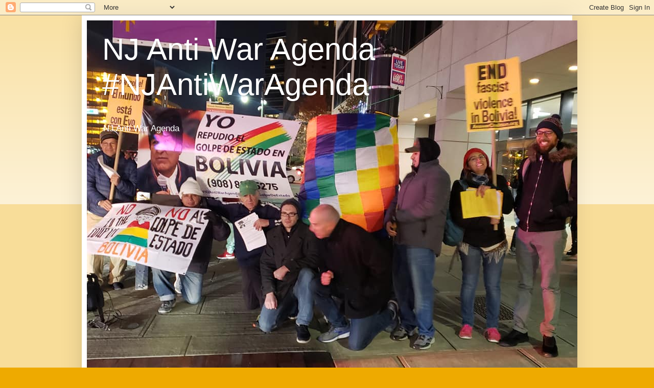

--- FILE ---
content_type: text/html; charset=UTF-8
request_url: https://njnouswarinme.blogspot.com/2019/02/protest-friday-5pm-outside-booker-event.html
body_size: 15624
content:
<!DOCTYPE html>
<html class='v2' dir='ltr' lang='en'>
<head>
<link href='https://www.blogger.com/static/v1/widgets/4128112664-css_bundle_v2.css' rel='stylesheet' type='text/css'/>
<meta content='width=1100' name='viewport'/>
<meta content='text/html; charset=UTF-8' http-equiv='Content-Type'/>
<meta content='blogger' name='generator'/>
<link href='https://njnouswarinme.blogspot.com/favicon.ico' rel='icon' type='image/x-icon'/>
<link href='http://njnouswarinme.blogspot.com/2019/02/protest-friday-5pm-outside-booker-event.html' rel='canonical'/>
<link rel="alternate" type="application/atom+xml" title="NJ Anti War Agenda #NJAntiWarAgenda - Atom" href="https://njnouswarinme.blogspot.com/feeds/posts/default" />
<link rel="alternate" type="application/rss+xml" title="NJ Anti War Agenda #NJAntiWarAgenda - RSS" href="https://njnouswarinme.blogspot.com/feeds/posts/default?alt=rss" />
<link rel="service.post" type="application/atom+xml" title="NJ Anti War Agenda #NJAntiWarAgenda - Atom" href="https://www.blogger.com/feeds/8197777415700190002/posts/default" />

<link rel="alternate" type="application/atom+xml" title="NJ Anti War Agenda #NJAntiWarAgenda - Atom" href="https://njnouswarinme.blogspot.com/feeds/896339322175885485/comments/default" />
<!--Can't find substitution for tag [blog.ieCssRetrofitLinks]-->
<link href='https://blogger.googleusercontent.com/img/b/R29vZ2xl/AVvXsEhKFG5QmeuW-x85kvP9UlJ30WTutq0K6tKc-vxKCG5UDqbZncqn9jjowTfpWEECACTS8H5Gr8U36inuWqr3_1JbdLXU9hkdgNj5MhataEZONhx4Lql1amCQ-qGWsTtesZGdWBgnUt_ABvQ/s320/51904395_10217725522918133_8183002710040117248_o.jpg' rel='image_src'/>
<meta content='http://njnouswarinme.blogspot.com/2019/02/protest-friday-5pm-outside-booker-event.html' property='og:url'/>
<meta content='Protest Friday 5pm Outside Booker Event Against VZ Coup Attempt' property='og:title'/>
<meta content='     Event Link Group Link    Cory Booker Handed Over Newark’s Public Schools to Wall Street…Now He Wants to Do the Same with Venezuela’s Oi...' property='og:description'/>
<meta content='https://blogger.googleusercontent.com/img/b/R29vZ2xl/AVvXsEhKFG5QmeuW-x85kvP9UlJ30WTutq0K6tKc-vxKCG5UDqbZncqn9jjowTfpWEECACTS8H5Gr8U36inuWqr3_1JbdLXU9hkdgNj5MhataEZONhx4Lql1amCQ-qGWsTtesZGdWBgnUt_ABvQ/w1200-h630-p-k-no-nu/51904395_10217725522918133_8183002710040117248_o.jpg' property='og:image'/>
<title>NJ Anti War Agenda #NJAntiWarAgenda: Protest Friday 5pm Outside Booker Event Against VZ Coup Attempt</title>
<style id='page-skin-1' type='text/css'><!--
/*
-----------------------------------------------
Blogger Template Style
Name:     Simple
Designer: Blogger
URL:      www.blogger.com
----------------------------------------------- */
/* Content
----------------------------------------------- */
body {
font: normal normal 12px Arial, Tahoma, Helvetica, FreeSans, sans-serif;
color: #222222;
background: #eeaa00 none repeat scroll top left;
padding: 0 40px 40px 40px;
}
html body .region-inner {
min-width: 0;
max-width: 100%;
width: auto;
}
h2 {
font-size: 22px;
}
a:link {
text-decoration:none;
color: #cc6611;
}
a:visited {
text-decoration:none;
color: #888888;
}
a:hover {
text-decoration:underline;
color: #ff9900;
}
.body-fauxcolumn-outer .fauxcolumn-inner {
background: transparent url(https://resources.blogblog.com/blogblog/data/1kt/simple/body_gradient_tile_light.png) repeat scroll top left;
_background-image: none;
}
.body-fauxcolumn-outer .cap-top {
position: absolute;
z-index: 1;
height: 400px;
width: 100%;
}
.body-fauxcolumn-outer .cap-top .cap-left {
width: 100%;
background: transparent url(https://resources.blogblog.com/blogblog/data/1kt/simple/gradients_light.png) repeat-x scroll top left;
_background-image: none;
}
.content-outer {
-moz-box-shadow: 0 0 40px rgba(0, 0, 0, .15);
-webkit-box-shadow: 0 0 5px rgba(0, 0, 0, .15);
-goog-ms-box-shadow: 0 0 10px #333333;
box-shadow: 0 0 40px rgba(0, 0, 0, .15);
margin-bottom: 1px;
}
.content-inner {
padding: 10px 10px;
}
.content-inner {
background-color: #ffffff;
}
/* Header
----------------------------------------------- */
.header-outer {
background: #cc6611 url(https://resources.blogblog.com/blogblog/data/1kt/simple/gradients_light.png) repeat-x scroll 0 -400px;
_background-image: none;
}
.Header h1 {
font: normal normal 60px Arial, Tahoma, Helvetica, FreeSans, sans-serif;
color: #ffffff;
text-shadow: 1px 2px 3px rgba(0, 0, 0, .2);
}
.Header h1 a {
color: #ffffff;
}
.Header .description {
font-size: 140%;
color: #ffffff;
}
.header-inner .Header .titlewrapper {
padding: 22px 30px;
}
.header-inner .Header .descriptionwrapper {
padding: 0 30px;
}
/* Tabs
----------------------------------------------- */
.tabs-inner .section:first-child {
border-top: 0 solid #eeeeee;
}
.tabs-inner .section:first-child ul {
margin-top: -0;
border-top: 0 solid #eeeeee;
border-left: 0 solid #eeeeee;
border-right: 0 solid #eeeeee;
}
.tabs-inner .widget ul {
background: #f5f5f5 url(https://resources.blogblog.com/blogblog/data/1kt/simple/gradients_light.png) repeat-x scroll 0 -800px;
_background-image: none;
border-bottom: 1px solid #eeeeee;
margin-top: 0;
margin-left: -30px;
margin-right: -30px;
}
.tabs-inner .widget li a {
display: inline-block;
padding: .6em 1em;
font: normal normal 14px Arial, Tahoma, Helvetica, FreeSans, sans-serif;
color: #999999;
border-left: 1px solid #ffffff;
border-right: 1px solid #eeeeee;
}
.tabs-inner .widget li:first-child a {
border-left: none;
}
.tabs-inner .widget li.selected a, .tabs-inner .widget li a:hover {
color: #000000;
background-color: #eeeeee;
text-decoration: none;
}
/* Columns
----------------------------------------------- */
.main-outer {
border-top: 0 solid #eeeeee;
}
.fauxcolumn-left-outer .fauxcolumn-inner {
border-right: 1px solid #eeeeee;
}
.fauxcolumn-right-outer .fauxcolumn-inner {
border-left: 1px solid #eeeeee;
}
/* Headings
----------------------------------------------- */
div.widget > h2,
div.widget h2.title {
margin: 0 0 1em 0;
font: normal bold 11px Arial, Tahoma, Helvetica, FreeSans, sans-serif;
color: #000000;
}
/* Widgets
----------------------------------------------- */
.widget .zippy {
color: #999999;
text-shadow: 2px 2px 1px rgba(0, 0, 0, .1);
}
.widget .popular-posts ul {
list-style: none;
}
/* Posts
----------------------------------------------- */
h2.date-header {
font: normal bold 11px Arial, Tahoma, Helvetica, FreeSans, sans-serif;
}
.date-header span {
background-color: transparent;
color: #222222;
padding: inherit;
letter-spacing: inherit;
margin: inherit;
}
.main-inner {
padding-top: 30px;
padding-bottom: 30px;
}
.main-inner .column-center-inner {
padding: 0 15px;
}
.main-inner .column-center-inner .section {
margin: 0 15px;
}
.post {
margin: 0 0 25px 0;
}
h3.post-title, .comments h4 {
font: normal normal 22px Arial, Tahoma, Helvetica, FreeSans, sans-serif;
margin: .75em 0 0;
}
.post-body {
font-size: 110%;
line-height: 1.4;
position: relative;
}
.post-body img, .post-body .tr-caption-container, .Profile img, .Image img,
.BlogList .item-thumbnail img {
padding: 2px;
background: #ffffff;
border: 1px solid #eeeeee;
-moz-box-shadow: 1px 1px 5px rgba(0, 0, 0, .1);
-webkit-box-shadow: 1px 1px 5px rgba(0, 0, 0, .1);
box-shadow: 1px 1px 5px rgba(0, 0, 0, .1);
}
.post-body img, .post-body .tr-caption-container {
padding: 5px;
}
.post-body .tr-caption-container {
color: #222222;
}
.post-body .tr-caption-container img {
padding: 0;
background: transparent;
border: none;
-moz-box-shadow: 0 0 0 rgba(0, 0, 0, .1);
-webkit-box-shadow: 0 0 0 rgba(0, 0, 0, .1);
box-shadow: 0 0 0 rgba(0, 0, 0, .1);
}
.post-header {
margin: 0 0 1.5em;
line-height: 1.6;
font-size: 90%;
}
.post-footer {
margin: 20px -2px 0;
padding: 5px 10px;
color: #666666;
background-color: #f9f9f9;
border-bottom: 1px solid #eeeeee;
line-height: 1.6;
font-size: 90%;
}
#comments .comment-author {
padding-top: 1.5em;
border-top: 1px solid #eeeeee;
background-position: 0 1.5em;
}
#comments .comment-author:first-child {
padding-top: 0;
border-top: none;
}
.avatar-image-container {
margin: .2em 0 0;
}
#comments .avatar-image-container img {
border: 1px solid #eeeeee;
}
/* Comments
----------------------------------------------- */
.comments .comments-content .icon.blog-author {
background-repeat: no-repeat;
background-image: url([data-uri]);
}
.comments .comments-content .loadmore a {
border-top: 1px solid #999999;
border-bottom: 1px solid #999999;
}
.comments .comment-thread.inline-thread {
background-color: #f9f9f9;
}
.comments .continue {
border-top: 2px solid #999999;
}
/* Accents
---------------------------------------------- */
.section-columns td.columns-cell {
border-left: 1px solid #eeeeee;
}
.blog-pager {
background: transparent none no-repeat scroll top center;
}
.blog-pager-older-link, .home-link,
.blog-pager-newer-link {
background-color: #ffffff;
padding: 5px;
}
.footer-outer {
border-top: 0 dashed #bbbbbb;
}
/* Mobile
----------------------------------------------- */
body.mobile  {
background-size: auto;
}
.mobile .body-fauxcolumn-outer {
background: transparent none repeat scroll top left;
}
.mobile .body-fauxcolumn-outer .cap-top {
background-size: 100% auto;
}
.mobile .content-outer {
-webkit-box-shadow: 0 0 3px rgba(0, 0, 0, .15);
box-shadow: 0 0 3px rgba(0, 0, 0, .15);
}
.mobile .tabs-inner .widget ul {
margin-left: 0;
margin-right: 0;
}
.mobile .post {
margin: 0;
}
.mobile .main-inner .column-center-inner .section {
margin: 0;
}
.mobile .date-header span {
padding: 0.1em 10px;
margin: 0 -10px;
}
.mobile h3.post-title {
margin: 0;
}
.mobile .blog-pager {
background: transparent none no-repeat scroll top center;
}
.mobile .footer-outer {
border-top: none;
}
.mobile .main-inner, .mobile .footer-inner {
background-color: #ffffff;
}
.mobile-index-contents {
color: #222222;
}
.mobile-link-button {
background-color: #cc6611;
}
.mobile-link-button a:link, .mobile-link-button a:visited {
color: #ffffff;
}
.mobile .tabs-inner .section:first-child {
border-top: none;
}
.mobile .tabs-inner .PageList .widget-content {
background-color: #eeeeee;
color: #000000;
border-top: 1px solid #eeeeee;
border-bottom: 1px solid #eeeeee;
}
.mobile .tabs-inner .PageList .widget-content .pagelist-arrow {
border-left: 1px solid #eeeeee;
}

--></style>
<style id='template-skin-1' type='text/css'><!--
body {
min-width: 960px;
}
.content-outer, .content-fauxcolumn-outer, .region-inner {
min-width: 960px;
max-width: 960px;
_width: 960px;
}
.main-inner .columns {
padding-left: 0px;
padding-right: 310px;
}
.main-inner .fauxcolumn-center-outer {
left: 0px;
right: 310px;
/* IE6 does not respect left and right together */
_width: expression(this.parentNode.offsetWidth -
parseInt("0px") -
parseInt("310px") + 'px');
}
.main-inner .fauxcolumn-left-outer {
width: 0px;
}
.main-inner .fauxcolumn-right-outer {
width: 310px;
}
.main-inner .column-left-outer {
width: 0px;
right: 100%;
margin-left: -0px;
}
.main-inner .column-right-outer {
width: 310px;
margin-right: -310px;
}
#layout {
min-width: 0;
}
#layout .content-outer {
min-width: 0;
width: 800px;
}
#layout .region-inner {
min-width: 0;
width: auto;
}
body#layout div.add_widget {
padding: 8px;
}
body#layout div.add_widget a {
margin-left: 32px;
}
--></style>
<link href='https://www.blogger.com/dyn-css/authorization.css?targetBlogID=8197777415700190002&amp;zx=a2bb9add-2eeb-4af7-86f8-a1e8718ffa2b' media='none' onload='if(media!=&#39;all&#39;)media=&#39;all&#39;' rel='stylesheet'/><noscript><link href='https://www.blogger.com/dyn-css/authorization.css?targetBlogID=8197777415700190002&amp;zx=a2bb9add-2eeb-4af7-86f8-a1e8718ffa2b' rel='stylesheet'/></noscript>
<meta name='google-adsense-platform-account' content='ca-host-pub-1556223355139109'/>
<meta name='google-adsense-platform-domain' content='blogspot.com'/>

</head>
<body class='loading variant-bold'>
<div class='navbar section' id='navbar' name='Navbar'><div class='widget Navbar' data-version='1' id='Navbar1'><script type="text/javascript">
    function setAttributeOnload(object, attribute, val) {
      if(window.addEventListener) {
        window.addEventListener('load',
          function(){ object[attribute] = val; }, false);
      } else {
        window.attachEvent('onload', function(){ object[attribute] = val; });
      }
    }
  </script>
<div id="navbar-iframe-container"></div>
<script type="text/javascript" src="https://apis.google.com/js/platform.js"></script>
<script type="text/javascript">
      gapi.load("gapi.iframes:gapi.iframes.style.bubble", function() {
        if (gapi.iframes && gapi.iframes.getContext) {
          gapi.iframes.getContext().openChild({
              url: 'https://www.blogger.com/navbar/8197777415700190002?po\x3d896339322175885485\x26origin\x3dhttps://njnouswarinme.blogspot.com',
              where: document.getElementById("navbar-iframe-container"),
              id: "navbar-iframe"
          });
        }
      });
    </script><script type="text/javascript">
(function() {
var script = document.createElement('script');
script.type = 'text/javascript';
script.src = '//pagead2.googlesyndication.com/pagead/js/google_top_exp.js';
var head = document.getElementsByTagName('head')[0];
if (head) {
head.appendChild(script);
}})();
</script>
</div></div>
<div class='body-fauxcolumns'>
<div class='fauxcolumn-outer body-fauxcolumn-outer'>
<div class='cap-top'>
<div class='cap-left'></div>
<div class='cap-right'></div>
</div>
<div class='fauxborder-left'>
<div class='fauxborder-right'></div>
<div class='fauxcolumn-inner'>
</div>
</div>
<div class='cap-bottom'>
<div class='cap-left'></div>
<div class='cap-right'></div>
</div>
</div>
</div>
<div class='content'>
<div class='content-fauxcolumns'>
<div class='fauxcolumn-outer content-fauxcolumn-outer'>
<div class='cap-top'>
<div class='cap-left'></div>
<div class='cap-right'></div>
</div>
<div class='fauxborder-left'>
<div class='fauxborder-right'></div>
<div class='fauxcolumn-inner'>
</div>
</div>
<div class='cap-bottom'>
<div class='cap-left'></div>
<div class='cap-right'></div>
</div>
</div>
</div>
<div class='content-outer'>
<div class='content-cap-top cap-top'>
<div class='cap-left'></div>
<div class='cap-right'></div>
</div>
<div class='fauxborder-left content-fauxborder-left'>
<div class='fauxborder-right content-fauxborder-right'></div>
<div class='content-inner'>
<header>
<div class='header-outer'>
<div class='header-cap-top cap-top'>
<div class='cap-left'></div>
<div class='cap-right'></div>
</div>
<div class='fauxborder-left header-fauxborder-left'>
<div class='fauxborder-right header-fauxborder-right'></div>
<div class='region-inner header-inner'>
<div class='header section' id='header' name='Header'><div class='widget Header' data-version='1' id='Header1'>
<div id='header-inner' style='background-image: url("https://blogger.googleusercontent.com/img/b/R29vZ2xl/AVvXsEht2qvFGFrvx7mWgsEM6z0Homoudm-w29cdYp_dp_Gp9X4U5edKN9_wVVvAf8GQh4m3hOLXQKNZmsjAMijxa5tuqGhsNmILHoShQrYyb_7HBC9yTZ6qZh0CcT4XgkL2uhrsi3tIG5LR8Jw/s1600/74301049_10218074511748907_1975759967763824640_n.jpg"); background-position: left; width: 960px; min-height: 720px; _height: 720px; background-repeat: no-repeat; '>
<div class='titlewrapper' style='background: transparent'>
<h1 class='title' style='background: transparent; border-width: 0px'>
<a href='https://njnouswarinme.blogspot.com/'>
NJ Anti War Agenda #NJAntiWarAgenda
</a>
</h1>
</div>
<div class='descriptionwrapper'>
<p class='description'><span>NJ Anti War Agenda</span></p>
</div>
</div>
</div></div>
</div>
</div>
<div class='header-cap-bottom cap-bottom'>
<div class='cap-left'></div>
<div class='cap-right'></div>
</div>
</div>
</header>
<div class='tabs-outer'>
<div class='tabs-cap-top cap-top'>
<div class='cap-left'></div>
<div class='cap-right'></div>
</div>
<div class='fauxborder-left tabs-fauxborder-left'>
<div class='fauxborder-right tabs-fauxborder-right'></div>
<div class='region-inner tabs-inner'>
<div class='tabs no-items section' id='crosscol' name='Cross-Column'></div>
<div class='tabs no-items section' id='crosscol-overflow' name='Cross-Column 2'></div>
</div>
</div>
<div class='tabs-cap-bottom cap-bottom'>
<div class='cap-left'></div>
<div class='cap-right'></div>
</div>
</div>
<div class='main-outer'>
<div class='main-cap-top cap-top'>
<div class='cap-left'></div>
<div class='cap-right'></div>
</div>
<div class='fauxborder-left main-fauxborder-left'>
<div class='fauxborder-right main-fauxborder-right'></div>
<div class='region-inner main-inner'>
<div class='columns fauxcolumns'>
<div class='fauxcolumn-outer fauxcolumn-center-outer'>
<div class='cap-top'>
<div class='cap-left'></div>
<div class='cap-right'></div>
</div>
<div class='fauxborder-left'>
<div class='fauxborder-right'></div>
<div class='fauxcolumn-inner'>
</div>
</div>
<div class='cap-bottom'>
<div class='cap-left'></div>
<div class='cap-right'></div>
</div>
</div>
<div class='fauxcolumn-outer fauxcolumn-left-outer'>
<div class='cap-top'>
<div class='cap-left'></div>
<div class='cap-right'></div>
</div>
<div class='fauxborder-left'>
<div class='fauxborder-right'></div>
<div class='fauxcolumn-inner'>
</div>
</div>
<div class='cap-bottom'>
<div class='cap-left'></div>
<div class='cap-right'></div>
</div>
</div>
<div class='fauxcolumn-outer fauxcolumn-right-outer'>
<div class='cap-top'>
<div class='cap-left'></div>
<div class='cap-right'></div>
</div>
<div class='fauxborder-left'>
<div class='fauxborder-right'></div>
<div class='fauxcolumn-inner'>
</div>
</div>
<div class='cap-bottom'>
<div class='cap-left'></div>
<div class='cap-right'></div>
</div>
</div>
<!-- corrects IE6 width calculation -->
<div class='columns-inner'>
<div class='column-center-outer'>
<div class='column-center-inner'>
<div class='main section' id='main' name='Main'><div class='widget Blog' data-version='1' id='Blog1'>
<div class='blog-posts hfeed'>

          <div class="date-outer">
        
<h2 class='date-header'><span>Wednesday, February 13, 2019</span></h2>

          <div class="date-posts">
        
<div class='post-outer'>
<div class='post hentry uncustomized-post-template' itemprop='blogPost' itemscope='itemscope' itemtype='http://schema.org/BlogPosting'>
<meta content='https://blogger.googleusercontent.com/img/b/R29vZ2xl/AVvXsEhKFG5QmeuW-x85kvP9UlJ30WTutq0K6tKc-vxKCG5UDqbZncqn9jjowTfpWEECACTS8H5Gr8U36inuWqr3_1JbdLXU9hkdgNj5MhataEZONhx4Lql1amCQ-qGWsTtesZGdWBgnUt_ABvQ/s320/51904395_10217725522918133_8183002710040117248_o.jpg' itemprop='image_url'/>
<meta content='8197777415700190002' itemprop='blogId'/>
<meta content='896339322175885485' itemprop='postId'/>
<a name='896339322175885485'></a>
<h3 class='post-title entry-title' itemprop='name'>
Protest Friday 5pm Outside Booker Event Against VZ Coup Attempt
</h3>
<div class='post-header'>
<div class='post-header-line-1'></div>
</div>
<div class='post-body entry-content' id='post-body-896339322175885485' itemprop='description articleBody'>
<div class="separator" style="clear: both; text-align: center;">
<a href="https://blogger.googleusercontent.com/img/b/R29vZ2xl/AVvXsEhKFG5QmeuW-x85kvP9UlJ30WTutq0K6tKc-vxKCG5UDqbZncqn9jjowTfpWEECACTS8H5Gr8U36inuWqr3_1JbdLXU9hkdgNj5MhataEZONhx4Lql1amCQ-qGWsTtesZGdWBgnUt_ABvQ/s1600/51904395_10217725522918133_8183002710040117248_o.jpg" imageanchor="1" style="margin-left: 1em; margin-right: 1em;"><img border="0" data-original-height="405" data-original-width="1080" height="120" src="https://blogger.googleusercontent.com/img/b/R29vZ2xl/AVvXsEhKFG5QmeuW-x85kvP9UlJ30WTutq0K6tKc-vxKCG5UDqbZncqn9jjowTfpWEECACTS8H5Gr8U36inuWqr3_1JbdLXU9hkdgNj5MhataEZONhx4Lql1amCQ-qGWsTtesZGdWBgnUt_ABvQ/s320/51904395_10217725522918133_8183002710040117248_o.jpg" width="320" /></a></div>
<div class="MsoNormal" style="background-color: white; font-family: Geneva, Arial, Helvetica, sans-serif; font-size: 12px; line-height: normal;">
<span style="font-size: 18pt;"><br /></span></div>
<div class="MsoNormal" style="background-color: white; font-family: Geneva, Arial, Helvetica, sans-serif; font-size: 12px; line-height: normal;">
<span style="font-size: 18pt;"><a href="https://www.facebook.com/events/805331186468140/" target="_blank">Event Link</a><br /><br /><a href="https://www.facebook.com/groups/1144116525755994/" target="_blank">Group Link</a></span><br />
<br /></div>
<div class="MsoNormal" style="background-color: white; font-family: Geneva, Arial, Helvetica, sans-serif; font-size: 12px; line-height: normal;">
<span style="font-size: 18pt;">Cory Booker Handed Over Newark&#8217;s Public Schools to Wall Street&#8230;Now He Wants to Do the Same with Venezuela&#8217;s Oil</span><br />
<span style="font-size: 18pt;"><br /></span></div>
<div class="MsoNormal" style="background-color: white; font-family: Geneva, Arial, Helvetica, sans-serif; font-size: 12px; line-height: normal;">
<span style="font-size: 18pt;">Hands Off Venezuela!</span></div>
<div class="MsoNormal" style="background-color: white; font-family: Geneva, Arial, Helvetica, sans-serif; font-size: 12px; line-height: normal;">
<span style="font-size: 18pt;"><br /></span></div>
<div class="MsoNormal" style="background-color: white; font-family: Geneva, Arial, Helvetica, sans-serif; font-size: 12px; line-height: normal;">
<span style="font-size: 18pt;">End the Sanctions and All Forms of US Intervention!</span><br />
<span style="font-size: 18pt;"><br /></span></div>
<div class="MsoNormal" style="background-color: white; font-family: Geneva, Arial, Helvetica, sans-serif; font-size: 12px; line-height: normal;">
<span style="font-size: 18pt;">No to Coups, No to US, Brazilian or Colombian Military attacks on Venezuela!</span><span style="font-size: 12pt;"></span></div>
<div class="MsoNormal" style="background-color: white; font-family: Geneva, Arial, Helvetica, sans-serif; font-size: 12px; line-height: normal;">
<br /></div>
<div class="MsoNormal" style="background-color: white; font-family: Geneva, Arial, Helvetica, sans-serif; font-size: 12px; line-height: normal;">
<span style="font-size: 12pt;">February 13, 2019</span></div>
<div class="MsoNormal" style="background-color: white; font-family: Geneva, Arial, Helvetica, sans-serif; font-size: 12px; line-height: normal;">
<span style="font-size: 12pt;"><b>For Immediate Release</b></span></div>
<div class="MsoNormal" style="background-color: white; font-family: Geneva, Arial, Helvetica, sans-serif; font-size: 12px; line-height: normal;">
<span style="font-size: 12pt;">Hands Off Venezuela/New Jersey</span></div>
<div class="MsoNormal" style="background-color: white; font-family: Geneva, Arial, Helvetica, sans-serif; font-size: 12px; line-height: normal;">
<span style="font-size: 12pt;">Jay Arena (English and Spanish)&nbsp;<span class="MsoHyperlink"><a href="mailto:jarenanynola@gmail.com" style="color: blue;">jarenanynola@gmail.com</a></span>&nbsp;504-520-9521</span></div>
<div class="MsoNormal" style="background-color: white; font-family: Geneva, Arial, Helvetica, sans-serif; font-size: 12px; line-height: normal;">
<br /></div>
<div class="MsoNormal" style="background-color: white; font-family: Geneva, Arial, Helvetica, sans-serif; font-size: 12px; line-height: normal; margin-left: 1in; text-indent: 0.5in;">
<b><u><span style="font-size: 18pt;">Demonstration</span></u></b><b><span style="font-size: 18pt;">:</span></b><span style="font-size: 18pt;"></span></div>
<div class="MsoNormal" style="background-color: white; font-family: Geneva, Arial, Helvetica, sans-serif; font-size: 12px; line-height: normal; margin-left: 1in; text-indent: 0.5in;">
<b><span style="font-size: 18pt;">Friday, February 15</span></b></div>
<div class="MsoNormal" style="background-color: white; font-family: Geneva, Arial, Helvetica, sans-serif; font-size: 12px; line-height: normal; margin-left: 1in; text-indent: 0.5in;">
<b><span style="font-size: 18pt;">5 -6:30 PM</span></b></div>
<div class="MsoNormal" style="background-color: white; font-family: Geneva, Arial, Helvetica, sans-serif; font-size: 12px; line-height: normal; margin-left: 1in; text-indent: 0.5in;">
<b><span style="font-size: 18pt;">35 Edison Pl., PJ Ryan&#8217;s at the Rock</span></b></div>
<div class="MsoNormal" style="background-color: white; font-family: Geneva, Arial, Helvetica, sans-serif; font-size: 12px; line-height: normal; margin-left: 1in; text-indent: 0.5in;">
<b><span style="font-size: 18pt;">Newark, NJ</span></b></div>
<div class="MsoNormal" style="background-color: white; font-family: Geneva, Arial, Helvetica, sans-serif; font-size: 12px; line-height: normal; margin-left: 1in; text-indent: 0.5in;">
<b><span style="font-size: 18pt;"><br /></span></b></div>
<div class="MsoNormal" style="background-color: white; font-family: Geneva, Arial, Helvetica, sans-serif; font-size: 12px; line-height: normal;">
<span style="font-size: 12pt;">Hands Off Venezuela/New Jersey, a coalition of immigrant, labor, socialist, peace and civil rights groups from across New Jersey, will gather outside Senator Cory Booker&#8217;s $1,000 a plate Presidential Fundraiser to demand an end to the US sanctions and all attempts to overthrow the democratically elected government of Venezuela. &#8220;We are part of a growing national and international movement to demand that Trump and his Democratic party collaborators, like Cory Booker, end the sanctions, which are really weapons of mass destruction, and other schemes to over throw the democratically elected Venezuelan government,&#8221; said Bob Witanek of Hands Off Venezuela/New Jersey.</span></div>
<div class="MsoNormal" style="background-color: white; font-family: Geneva, Arial, Helvetica, sans-serif; font-size: 12px; line-height: normal;">
<span style="font-size: 12pt;"><br /></span></div>
<div class="MsoNormal" style="background-color: white; font-family: Geneva, Arial, Helvetica, sans-serif; font-size: 12px; line-height: normal;">
<span style="font-size: 12pt;">Cory Booker&#8217;s slogan for his 2020 presidential campaign is &#8220;When we join together and work together &#8212; we will rise together.&#8221; But working together with the criminal Trump regime, and the long-time war monger, the senior Senator from New Jersey, Robert Menendez, will not result in the US and Venezuelan people &#8220;rising together&#8221;. And Booker, far from condemning the attacks of Trump and Menendez, is working with them to further the demonization of the Venezuelan government, paving the way for an invasion, as he smears the democratically elected government as &#8220;alarming on many levels. &#8220;What is alarming is that the US is now threatening another war, and carrying out murderous sanctions, that have wrought mass destruction and misery from Iraq and Afghanistan, to Nicaragua and Honduras,&#8221; said Newark activist Karl Schwartz.</span></div>
<div class="MsoNormal" style="background-color: white; font-family: Geneva, Arial, Helvetica, sans-serif; font-size: 12px; line-height: normal;">
<span style="font-size: 12pt;"><br /></span></div>
<div class="MsoNormal" style="background-color: white; font-family: Geneva, Arial, Helvetica, sans-serif; font-size: 12px; line-height: normal;">
<span style="font-size: 12pt;">The real concern of the Republicans and Democrats, and the</span><span style="font-size: 12pt;">ir corporate paymasters, is getting hold of Venezuela&#8217;s oil and other natural resources. &#8220;Cory Booker has a track record of working to hand over public resources, such as Newark&#8217;s Public Schools and the City&#8217;s water, to his hedge fund backers, and this is their agenda in Venezuela as well&#8221; pointed out long time Newark public school teacher and union activist, Avram Rips.</span></div>
<div class="MsoNormal" style="background-color: white; font-family: Geneva, Arial, Helvetica, sans-serif; font-size: 12px; line-height: normal;">
<span style="font-size: 12pt;"><br /></span></div>
<div class="MsoNormal" style="background-color: white; font-family: Geneva, Arial, Helvetica, sans-serif; font-size: 12px; line-height: normal;">
<span style="font-size: 12pt;">Hands Off Venezuela/New Jersey calls on Booker for an end to these attacks, and for a redirection of resources to rebuild our crumbling and disappearing public schools, housing, hospitals, mass transit, and fix our lead contaminated water-pipes, among other crises affecting working people in Newark and across the US and world.<br /><br />-30-</span></div>
<div style='clear: both;'></div>
</div>
<div class='post-footer'>
<div class='post-footer-line post-footer-line-1'>
<span class='post-author vcard'>
Posted by
<span class='fn' itemprop='author' itemscope='itemscope' itemtype='http://schema.org/Person'>
<span itemprop='name'>Bob WItanek</span>
</span>
</span>
<span class='post-timestamp'>
at
<meta content='http://njnouswarinme.blogspot.com/2019/02/protest-friday-5pm-outside-booker-event.html' itemprop='url'/>
<a class='timestamp-link' href='https://njnouswarinme.blogspot.com/2019/02/protest-friday-5pm-outside-booker-event.html' rel='bookmark' title='permanent link'><abbr class='published' itemprop='datePublished' title='2019-02-13T19:53:00-08:00'>7:53&#8239;PM</abbr></a>
</span>
<span class='post-comment-link'>
</span>
<span class='post-icons'>
<span class='item-control blog-admin pid-1619142532'>
<a href='https://www.blogger.com/post-edit.g?blogID=8197777415700190002&postID=896339322175885485&from=pencil' title='Edit Post'>
<img alt='' class='icon-action' height='18' src='https://resources.blogblog.com/img/icon18_edit_allbkg.gif' width='18'/>
</a>
</span>
</span>
<div class='post-share-buttons goog-inline-block'>
<a class='goog-inline-block share-button sb-email' href='https://www.blogger.com/share-post.g?blogID=8197777415700190002&postID=896339322175885485&target=email' target='_blank' title='Email This'><span class='share-button-link-text'>Email This</span></a><a class='goog-inline-block share-button sb-blog' href='https://www.blogger.com/share-post.g?blogID=8197777415700190002&postID=896339322175885485&target=blog' onclick='window.open(this.href, "_blank", "height=270,width=475"); return false;' target='_blank' title='BlogThis!'><span class='share-button-link-text'>BlogThis!</span></a><a class='goog-inline-block share-button sb-twitter' href='https://www.blogger.com/share-post.g?blogID=8197777415700190002&postID=896339322175885485&target=twitter' target='_blank' title='Share to X'><span class='share-button-link-text'>Share to X</span></a><a class='goog-inline-block share-button sb-facebook' href='https://www.blogger.com/share-post.g?blogID=8197777415700190002&postID=896339322175885485&target=facebook' onclick='window.open(this.href, "_blank", "height=430,width=640"); return false;' target='_blank' title='Share to Facebook'><span class='share-button-link-text'>Share to Facebook</span></a><a class='goog-inline-block share-button sb-pinterest' href='https://www.blogger.com/share-post.g?blogID=8197777415700190002&postID=896339322175885485&target=pinterest' target='_blank' title='Share to Pinterest'><span class='share-button-link-text'>Share to Pinterest</span></a>
</div>
</div>
<div class='post-footer-line post-footer-line-2'>
<span class='post-labels'>
</span>
</div>
<div class='post-footer-line post-footer-line-3'>
<span class='post-location'>
</span>
</div>
</div>
</div>
<div class='comments' id='comments'>
<a name='comments'></a>
<h4>2 comments:</h4>
<div class='comments-content'>
<script async='async' src='' type='text/javascript'></script>
<script type='text/javascript'>
    (function() {
      var items = null;
      var msgs = null;
      var config = {};

// <![CDATA[
      var cursor = null;
      if (items && items.length > 0) {
        cursor = parseInt(items[items.length - 1].timestamp) + 1;
      }

      var bodyFromEntry = function(entry) {
        var text = (entry &&
                    ((entry.content && entry.content.$t) ||
                     (entry.summary && entry.summary.$t))) ||
            '';
        if (entry && entry.gd$extendedProperty) {
          for (var k in entry.gd$extendedProperty) {
            if (entry.gd$extendedProperty[k].name == 'blogger.contentRemoved') {
              return '<span class="deleted-comment">' + text + '</span>';
            }
          }
        }
        return text;
      }

      var parse = function(data) {
        cursor = null;
        var comments = [];
        if (data && data.feed && data.feed.entry) {
          for (var i = 0, entry; entry = data.feed.entry[i]; i++) {
            var comment = {};
            // comment ID, parsed out of the original id format
            var id = /blog-(\d+).post-(\d+)/.exec(entry.id.$t);
            comment.id = id ? id[2] : null;
            comment.body = bodyFromEntry(entry);
            comment.timestamp = Date.parse(entry.published.$t) + '';
            if (entry.author && entry.author.constructor === Array) {
              var auth = entry.author[0];
              if (auth) {
                comment.author = {
                  name: (auth.name ? auth.name.$t : undefined),
                  profileUrl: (auth.uri ? auth.uri.$t : undefined),
                  avatarUrl: (auth.gd$image ? auth.gd$image.src : undefined)
                };
              }
            }
            if (entry.link) {
              if (entry.link[2]) {
                comment.link = comment.permalink = entry.link[2].href;
              }
              if (entry.link[3]) {
                var pid = /.*comments\/default\/(\d+)\?.*/.exec(entry.link[3].href);
                if (pid && pid[1]) {
                  comment.parentId = pid[1];
                }
              }
            }
            comment.deleteclass = 'item-control blog-admin';
            if (entry.gd$extendedProperty) {
              for (var k in entry.gd$extendedProperty) {
                if (entry.gd$extendedProperty[k].name == 'blogger.itemClass') {
                  comment.deleteclass += ' ' + entry.gd$extendedProperty[k].value;
                } else if (entry.gd$extendedProperty[k].name == 'blogger.displayTime') {
                  comment.displayTime = entry.gd$extendedProperty[k].value;
                }
              }
            }
            comments.push(comment);
          }
        }
        return comments;
      };

      var paginator = function(callback) {
        if (hasMore()) {
          var url = config.feed + '?alt=json&v=2&orderby=published&reverse=false&max-results=50';
          if (cursor) {
            url += '&published-min=' + new Date(cursor).toISOString();
          }
          window.bloggercomments = function(data) {
            var parsed = parse(data);
            cursor = parsed.length < 50 ? null
                : parseInt(parsed[parsed.length - 1].timestamp) + 1
            callback(parsed);
            window.bloggercomments = null;
          }
          url += '&callback=bloggercomments';
          var script = document.createElement('script');
          script.type = 'text/javascript';
          script.src = url;
          document.getElementsByTagName('head')[0].appendChild(script);
        }
      };
      var hasMore = function() {
        return !!cursor;
      };
      var getMeta = function(key, comment) {
        if ('iswriter' == key) {
          var matches = !!comment.author
              && comment.author.name == config.authorName
              && comment.author.profileUrl == config.authorUrl;
          return matches ? 'true' : '';
        } else if ('deletelink' == key) {
          return config.baseUri + '/comment/delete/'
               + config.blogId + '/' + comment.id;
        } else if ('deleteclass' == key) {
          return comment.deleteclass;
        }
        return '';
      };

      var replybox = null;
      var replyUrlParts = null;
      var replyParent = undefined;

      var onReply = function(commentId, domId) {
        if (replybox == null) {
          // lazily cache replybox, and adjust to suit this style:
          replybox = document.getElementById('comment-editor');
          if (replybox != null) {
            replybox.height = '250px';
            replybox.style.display = 'block';
            replyUrlParts = replybox.src.split('#');
          }
        }
        if (replybox && (commentId !== replyParent)) {
          replybox.src = '';
          document.getElementById(domId).insertBefore(replybox, null);
          replybox.src = replyUrlParts[0]
              + (commentId ? '&parentID=' + commentId : '')
              + '#' + replyUrlParts[1];
          replyParent = commentId;
        }
      };

      var hash = (window.location.hash || '#').substring(1);
      var startThread, targetComment;
      if (/^comment-form_/.test(hash)) {
        startThread = hash.substring('comment-form_'.length);
      } else if (/^c[0-9]+$/.test(hash)) {
        targetComment = hash.substring(1);
      }

      // Configure commenting API:
      var configJso = {
        'maxDepth': config.maxThreadDepth
      };
      var provider = {
        'id': config.postId,
        'data': items,
        'loadNext': paginator,
        'hasMore': hasMore,
        'getMeta': getMeta,
        'onReply': onReply,
        'rendered': true,
        'initComment': targetComment,
        'initReplyThread': startThread,
        'config': configJso,
        'messages': msgs
      };

      var render = function() {
        if (window.goog && window.goog.comments) {
          var holder = document.getElementById('comment-holder');
          window.goog.comments.render(holder, provider);
        }
      };

      // render now, or queue to render when library loads:
      if (window.goog && window.goog.comments) {
        render();
      } else {
        window.goog = window.goog || {};
        window.goog.comments = window.goog.comments || {};
        window.goog.comments.loadQueue = window.goog.comments.loadQueue || [];
        window.goog.comments.loadQueue.push(render);
      }
    })();
// ]]>
  </script>
<div id='comment-holder'>
<div class="comment-thread toplevel-thread"><ol id="top-ra"><li class="comment" id="c8147985144639267304"><div class="avatar-image-container"><img src="//www.blogger.com/img/blogger_logo_round_35.png" alt=""/></div><div class="comment-block"><div class="comment-header"><cite class="user"><a href="https://www.blogger.com/profile/17559825552143200222" rel="nofollow">tibetanfightingchipmonk</a></cite><span class="icon user "></span><span class="datetime secondary-text"><a rel="nofollow" href="https://njnouswarinme.blogspot.com/2019/02/protest-friday-5pm-outside-booker-event.html?showComment=1550170745071#c8147985144639267304">February 14, 2019 at 10:59&#8239;AM</a></span></div><p class="comment-content">HANDS OFF VENEZUELA&gt;</p><span class="comment-actions secondary-text"><a class="comment-reply" target="_self" data-comment-id="8147985144639267304">Reply</a><span class="item-control blog-admin blog-admin pid-1270012841"><a target="_self" href="https://www.blogger.com/comment/delete/8197777415700190002/8147985144639267304">Delete</a></span></span></div><div class="comment-replies"><div id="c8147985144639267304-rt" class="comment-thread inline-thread hidden"><span class="thread-toggle thread-expanded"><span class="thread-arrow"></span><span class="thread-count"><a target="_self">Replies</a></span></span><ol id="c8147985144639267304-ra" class="thread-chrome thread-expanded"><div></div><div id="c8147985144639267304-continue" class="continue"><a class="comment-reply" target="_self" data-comment-id="8147985144639267304">Reply</a></div></ol></div></div><div class="comment-replybox-single" id="c8147985144639267304-ce"></div></li><li class="comment" id="c6721319459261603316"><div class="avatar-image-container"><img src="//www.blogger.com/img/blogger_logo_round_35.png" alt=""/></div><div class="comment-block"><div class="comment-header"><cite class="user"><a href="https://www.blogger.com/profile/17416697404496695682" rel="nofollow">Unknown</a></cite><span class="icon user "></span><span class="datetime secondary-text"><a rel="nofollow" href="https://njnouswarinme.blogspot.com/2019/02/protest-friday-5pm-outside-booker-event.html?showComment=1550245170959#c6721319459261603316">February 15, 2019 at 7:39&#8239;AM</a></span></div><p class="comment-content">Mainstream media obediantly backs the US regime-change effort in Venezuela. <br> - Alan Macleod / Venezuela Analysis<br><br>(VA) &#8212; The latest extraordinary chapter in the bizarre world of Venezuelan politics is playing out before our eyes. After winning the 2018 presidential elections, Nicolás Maduro was inaugurated in January. <br><br>But after the Inauguration, the head of the National Assembly, Juan Guaidó &#8212; a man whom, at the time, less than 20 percent of the country had even heard of &#8212; declared himself to be President.<br><br>Guaidó (who was not on the 2018 presidential ballot) was immediately backed by the governments of the U.S. and U.K., with Vice President Mike Pence stating, &#8220;Nicolás Maduro is a dictator with no legitimate claim to power. He has never won the presidency in a free and fair election, and has maintained his grip of power by imprisoning anyone who dares to oppose him.&#8221;<br><br>Our mainstream media alleged the election in Venezuela was a travesty, the &#8220;coronation of a dictator,&#8221; according to The Independent. Other major outlets called them &#8220;heavily rigged,&#8221; &#8220;the fortification of a dictatorship&#8221; and a &#8220;farce cementing autocracy.&#8221; The Miami Herald called them &#8220;fraudulent,&#8221; a &#8220;sham,&#8221; a &#8220;charade&#8221; and a &#8220;joke&#8221; in one column alone.<br><br>&#9642; Conversely, the idea of a &#8220;sham election&#8221; in Venezuela was flatly refuted by every international election observation organization monitoring the elections, many of whom produced detailed reports attesting to their exemplary organization and implementation. <br><br>There were a number of prominent international observers monitoring the 2018 elections, including former Spanish Prime Minister Jose Zapatero, who said he &#8220;did not have any doubt about the voting process&#8221; and the ex-President of Ecuador, Rafael Correa, who declared the &#8220;impeccably organized&#8221; elections proceeded with &#8220;absolute normalcy.&#8221;<br><br>But you would have been hard pressed to find any acknowledgment of this in Western media outlets.<br><br>&#9642; The Trump administration shows its true hand. Since Maduro&#8217;s swearing-in, the US has been openly championing regime change in the country.<br><br>John Bolton, Trump&#8217;s National Security Advisor, has described Venezuela as a business opportunity.<br><br>&#8220;It will make a big difference to the United States economically if we could have American oil companies really invest in and produce the oil capabilities in Venezuela,&#8221; he said.<br><br>With clear parallels to the build-up to the Iraq War, Bolton also labeled Venezuela as belonging to a &#8220;troika of tyranny&#8221; and recently suggested sending Maduro to Guantanamo Bay. <br><br>At the same time, the U.S. has ramped up its sanctions on the beleaguered nation, in spite of pleas from the UN to do the opposite. The Human Rights Council formally condemned them, noting they made the crisis far worse. One Special Rapporteur declared them a possible &#8220;crime against humanity&#8221;.<br><br>In addition to US sanctions, the U.K. government has blocked the transfer of Venezuela&#8217;s gold out of the Bank of England after it declared Guaidó its legitimate leader. <br><br>&#9642; The US Media dutifully backs President Trump&#39;s  pretense of &#8220;democracy promotion and protection of human rights&quot;.<br><br> The Washington Post, for example, applauded the administration&#8217;s actions, urging it to tighten the sanctions while claiming Guaido had given hope to the people of Venezuela.<br><br>Furthermore, the media ignores the opinions of everyday Venezuelans. Eighty-six percent are against military intervention and 81 percent disagree with the current sanctions, according to a recent local poll. <br><br>Perhaps there&#8217;s a ulterior motive to the mainstream media&#8217;s uniform approach in delegitimatizing Maduro&#8217;s regime: to undermine and attack the rise of socialist-inspired ideas back home.<br><br>When it comes to key issues such as foreign policy, the charade that the media cares about impartiality and truth withers away to reveal its true role in serving the powerful. <br><br>https://theantimedia.com/media-manufactures-consent-regime-change-venezuela/<br>.</p><span class="comment-actions secondary-text"><a class="comment-reply" target="_self" data-comment-id="6721319459261603316">Reply</a><span class="item-control blog-admin blog-admin pid-1884122546"><a target="_self" href="https://www.blogger.com/comment/delete/8197777415700190002/6721319459261603316">Delete</a></span></span></div><div class="comment-replies"><div id="c6721319459261603316-rt" class="comment-thread inline-thread hidden"><span class="thread-toggle thread-expanded"><span class="thread-arrow"></span><span class="thread-count"><a target="_self">Replies</a></span></span><ol id="c6721319459261603316-ra" class="thread-chrome thread-expanded"><div></div><div id="c6721319459261603316-continue" class="continue"><a class="comment-reply" target="_self" data-comment-id="6721319459261603316">Reply</a></div></ol></div></div><div class="comment-replybox-single" id="c6721319459261603316-ce"></div></li></ol><div id="top-continue" class="continue"><a class="comment-reply" target="_self">Add comment</a></div><div class="comment-replybox-thread" id="top-ce"></div><div class="loadmore hidden" data-post-id="896339322175885485"><a target="_self">Load more...</a></div></div>
</div>
</div>
<p class='comment-footer'>
<div class='comment-form'>
<a name='comment-form'></a>
<p>
</p>
<a href='https://www.blogger.com/comment/frame/8197777415700190002?po=896339322175885485&hl=en&saa=85391&origin=https://njnouswarinme.blogspot.com' id='comment-editor-src'></a>
<iframe allowtransparency='true' class='blogger-iframe-colorize blogger-comment-from-post' frameborder='0' height='410px' id='comment-editor' name='comment-editor' src='' width='100%'></iframe>
<script src='https://www.blogger.com/static/v1/jsbin/1345082660-comment_from_post_iframe.js' type='text/javascript'></script>
<script type='text/javascript'>
      BLOG_CMT_createIframe('https://www.blogger.com/rpc_relay.html');
    </script>
</div>
</p>
<div id='backlinks-container'>
<div id='Blog1_backlinks-container'>
</div>
</div>
</div>
</div>

        </div></div>
      
</div>
<div class='blog-pager' id='blog-pager'>
<span id='blog-pager-newer-link'>
<a class='blog-pager-newer-link' href='https://njnouswarinme.blogspot.com/2019/02/booker-on-blast-hands-off-venezuela.html' id='Blog1_blog-pager-newer-link' title='Newer Post'>Newer Post</a>
</span>
<span id='blog-pager-older-link'>
<a class='blog-pager-older-link' href='https://njnouswarinme.blogspot.com/2019/01/menendez-constituents-call-for-no-s1_14.html' id='Blog1_blog-pager-older-link' title='Older Post'>Older Post</a>
</span>
<a class='home-link' href='https://njnouswarinme.blogspot.com/'>Home</a>
</div>
<div class='clear'></div>
<div class='post-feeds'>
<div class='feed-links'>
Subscribe to:
<a class='feed-link' href='https://njnouswarinme.blogspot.com/feeds/896339322175885485/comments/default' target='_blank' type='application/atom+xml'>Post Comments (Atom)</a>
</div>
</div>
</div></div>
</div>
</div>
<div class='column-left-outer'>
<div class='column-left-inner'>
<aside>
</aside>
</div>
</div>
<div class='column-right-outer'>
<div class='column-right-inner'>
<aside>
<div class='sidebar section' id='sidebar-right-1'><div class='widget BlogArchive' data-version='1' id='BlogArchive1'>
<h2>Blog Archive</h2>
<div class='widget-content'>
<div id='ArchiveList'>
<div id='BlogArchive1_ArchiveList'>
<ul class='hierarchy'>
<li class='archivedate collapsed'>
<a class='toggle' href='javascript:void(0)'>
<span class='zippy'>

        &#9658;&#160;
      
</span>
</a>
<a class='post-count-link' href='https://njnouswarinme.blogspot.com/2020/'>
2020
</a>
<span class='post-count' dir='ltr'>(3)</span>
<ul class='hierarchy'>
<li class='archivedate collapsed'>
<a class='toggle' href='javascript:void(0)'>
<span class='zippy'>

        &#9658;&#160;
      
</span>
</a>
<a class='post-count-link' href='https://njnouswarinme.blogspot.com/2020/12/'>
December
</a>
<span class='post-count' dir='ltr'>(1)</span>
</li>
</ul>
<ul class='hierarchy'>
<li class='archivedate collapsed'>
<a class='toggle' href='javascript:void(0)'>
<span class='zippy'>

        &#9658;&#160;
      
</span>
</a>
<a class='post-count-link' href='https://njnouswarinme.blogspot.com/2020/10/'>
October
</a>
<span class='post-count' dir='ltr'>(1)</span>
</li>
</ul>
<ul class='hierarchy'>
<li class='archivedate collapsed'>
<a class='toggle' href='javascript:void(0)'>
<span class='zippy'>

        &#9658;&#160;
      
</span>
</a>
<a class='post-count-link' href='https://njnouswarinme.blogspot.com/2020/01/'>
January
</a>
<span class='post-count' dir='ltr'>(1)</span>
</li>
</ul>
</li>
</ul>
<ul class='hierarchy'>
<li class='archivedate expanded'>
<a class='toggle' href='javascript:void(0)'>
<span class='zippy toggle-open'>

        &#9660;&#160;
      
</span>
</a>
<a class='post-count-link' href='https://njnouswarinme.blogspot.com/2019/'>
2019
</a>
<span class='post-count' dir='ltr'>(20)</span>
<ul class='hierarchy'>
<li class='archivedate collapsed'>
<a class='toggle' href='javascript:void(0)'>
<span class='zippy'>

        &#9658;&#160;
      
</span>
</a>
<a class='post-count-link' href='https://njnouswarinme.blogspot.com/2019/11/'>
November
</a>
<span class='post-count' dir='ltr'>(2)</span>
</li>
</ul>
<ul class='hierarchy'>
<li class='archivedate collapsed'>
<a class='toggle' href='javascript:void(0)'>
<span class='zippy'>

        &#9658;&#160;
      
</span>
</a>
<a class='post-count-link' href='https://njnouswarinme.blogspot.com/2019/10/'>
October
</a>
<span class='post-count' dir='ltr'>(1)</span>
</li>
</ul>
<ul class='hierarchy'>
<li class='archivedate collapsed'>
<a class='toggle' href='javascript:void(0)'>
<span class='zippy'>

        &#9658;&#160;
      
</span>
</a>
<a class='post-count-link' href='https://njnouswarinme.blogspot.com/2019/09/'>
September
</a>
<span class='post-count' dir='ltr'>(1)</span>
</li>
</ul>
<ul class='hierarchy'>
<li class='archivedate collapsed'>
<a class='toggle' href='javascript:void(0)'>
<span class='zippy'>

        &#9658;&#160;
      
</span>
</a>
<a class='post-count-link' href='https://njnouswarinme.blogspot.com/2019/07/'>
July
</a>
<span class='post-count' dir='ltr'>(1)</span>
</li>
</ul>
<ul class='hierarchy'>
<li class='archivedate collapsed'>
<a class='toggle' href='javascript:void(0)'>
<span class='zippy'>

        &#9658;&#160;
      
</span>
</a>
<a class='post-count-link' href='https://njnouswarinme.blogspot.com/2019/05/'>
May
</a>
<span class='post-count' dir='ltr'>(2)</span>
</li>
</ul>
<ul class='hierarchy'>
<li class='archivedate collapsed'>
<a class='toggle' href='javascript:void(0)'>
<span class='zippy'>

        &#9658;&#160;
      
</span>
</a>
<a class='post-count-link' href='https://njnouswarinme.blogspot.com/2019/04/'>
April
</a>
<span class='post-count' dir='ltr'>(1)</span>
</li>
</ul>
<ul class='hierarchy'>
<li class='archivedate collapsed'>
<a class='toggle' href='javascript:void(0)'>
<span class='zippy'>

        &#9658;&#160;
      
</span>
</a>
<a class='post-count-link' href='https://njnouswarinme.blogspot.com/2019/03/'>
March
</a>
<span class='post-count' dir='ltr'>(5)</span>
</li>
</ul>
<ul class='hierarchy'>
<li class='archivedate expanded'>
<a class='toggle' href='javascript:void(0)'>
<span class='zippy toggle-open'>

        &#9660;&#160;
      
</span>
</a>
<a class='post-count-link' href='https://njnouswarinme.blogspot.com/2019/02/'>
February
</a>
<span class='post-count' dir='ltr'>(6)</span>
<ul class='posts'>
<li><a href='https://njnouswarinme.blogspot.com/2019/02/analysis-of-us-backed-propaganda-on.html'>Analysis of US Backed Propaganda on Colombia - Ven...</a></li>
<li><a href='https://njnouswarinme.blogspot.com/2019/02/colombians-on-front-lines-of-efforts.html'>Colombians on Front Lines of Efforts for A Peacefu...</a></li>
<li><a href='https://njnouswarinme.blogspot.com/2019/02/where-is-booker-regarding-venezuela-nj.html'>Where is Booker Regarding Venezuela?  NJ Media Cha...</a></li>
<li><a href='https://njnouswarinme.blogspot.com/2019/02/tweet-lobbying-nj-reps-against-vz.html'>Tweet Lobbying NJ Reps Against VZ Intervention</a></li>
<li><a href='https://njnouswarinme.blogspot.com/2019/02/booker-on-blast-hands-off-venezuela.html'>Booker on Blast: Hands Off Venezuela</a></li>
<li><a href='https://njnouswarinme.blogspot.com/2019/02/protest-friday-5pm-outside-booker-event.html'>Protest Friday 5pm Outside Booker Event Against VZ...</a></li>
</ul>
</li>
</ul>
<ul class='hierarchy'>
<li class='archivedate collapsed'>
<a class='toggle' href='javascript:void(0)'>
<span class='zippy'>

        &#9658;&#160;
      
</span>
</a>
<a class='post-count-link' href='https://njnouswarinme.blogspot.com/2019/01/'>
January
</a>
<span class='post-count' dir='ltr'>(1)</span>
</li>
</ul>
</li>
</ul>
<ul class='hierarchy'>
<li class='archivedate collapsed'>
<a class='toggle' href='javascript:void(0)'>
<span class='zippy'>

        &#9658;&#160;
      
</span>
</a>
<a class='post-count-link' href='https://njnouswarinme.blogspot.com/2018/'>
2018
</a>
<span class='post-count' dir='ltr'>(22)</span>
<ul class='hierarchy'>
<li class='archivedate collapsed'>
<a class='toggle' href='javascript:void(0)'>
<span class='zippy'>

        &#9658;&#160;
      
</span>
</a>
<a class='post-count-link' href='https://njnouswarinme.blogspot.com/2018/12/'>
December
</a>
<span class='post-count' dir='ltr'>(1)</span>
</li>
</ul>
<ul class='hierarchy'>
<li class='archivedate collapsed'>
<a class='toggle' href='javascript:void(0)'>
<span class='zippy'>

        &#9658;&#160;
      
</span>
</a>
<a class='post-count-link' href='https://njnouswarinme.blogspot.com/2018/10/'>
October
</a>
<span class='post-count' dir='ltr'>(1)</span>
</li>
</ul>
<ul class='hierarchy'>
<li class='archivedate collapsed'>
<a class='toggle' href='javascript:void(0)'>
<span class='zippy'>

        &#9658;&#160;
      
</span>
</a>
<a class='post-count-link' href='https://njnouswarinme.blogspot.com/2018/07/'>
July
</a>
<span class='post-count' dir='ltr'>(1)</span>
</li>
</ul>
<ul class='hierarchy'>
<li class='archivedate collapsed'>
<a class='toggle' href='javascript:void(0)'>
<span class='zippy'>

        &#9658;&#160;
      
</span>
</a>
<a class='post-count-link' href='https://njnouswarinme.blogspot.com/2018/05/'>
May
</a>
<span class='post-count' dir='ltr'>(1)</span>
</li>
</ul>
<ul class='hierarchy'>
<li class='archivedate collapsed'>
<a class='toggle' href='javascript:void(0)'>
<span class='zippy'>

        &#9658;&#160;
      
</span>
</a>
<a class='post-count-link' href='https://njnouswarinme.blogspot.com/2018/04/'>
April
</a>
<span class='post-count' dir='ltr'>(7)</span>
</li>
</ul>
<ul class='hierarchy'>
<li class='archivedate collapsed'>
<a class='toggle' href='javascript:void(0)'>
<span class='zippy'>

        &#9658;&#160;
      
</span>
</a>
<a class='post-count-link' href='https://njnouswarinme.blogspot.com/2018/03/'>
March
</a>
<span class='post-count' dir='ltr'>(5)</span>
</li>
</ul>
<ul class='hierarchy'>
<li class='archivedate collapsed'>
<a class='toggle' href='javascript:void(0)'>
<span class='zippy'>

        &#9658;&#160;
      
</span>
</a>
<a class='post-count-link' href='https://njnouswarinme.blogspot.com/2018/02/'>
February
</a>
<span class='post-count' dir='ltr'>(3)</span>
</li>
</ul>
<ul class='hierarchy'>
<li class='archivedate collapsed'>
<a class='toggle' href='javascript:void(0)'>
<span class='zippy'>

        &#9658;&#160;
      
</span>
</a>
<a class='post-count-link' href='https://njnouswarinme.blogspot.com/2018/01/'>
January
</a>
<span class='post-count' dir='ltr'>(3)</span>
</li>
</ul>
</li>
</ul>
<ul class='hierarchy'>
<li class='archivedate collapsed'>
<a class='toggle' href='javascript:void(0)'>
<span class='zippy'>

        &#9658;&#160;
      
</span>
</a>
<a class='post-count-link' href='https://njnouswarinme.blogspot.com/2017/'>
2017
</a>
<span class='post-count' dir='ltr'>(26)</span>
<ul class='hierarchy'>
<li class='archivedate collapsed'>
<a class='toggle' href='javascript:void(0)'>
<span class='zippy'>

        &#9658;&#160;
      
</span>
</a>
<a class='post-count-link' href='https://njnouswarinme.blogspot.com/2017/12/'>
December
</a>
<span class='post-count' dir='ltr'>(3)</span>
</li>
</ul>
<ul class='hierarchy'>
<li class='archivedate collapsed'>
<a class='toggle' href='javascript:void(0)'>
<span class='zippy'>

        &#9658;&#160;
      
</span>
</a>
<a class='post-count-link' href='https://njnouswarinme.blogspot.com/2017/11/'>
November
</a>
<span class='post-count' dir='ltr'>(3)</span>
</li>
</ul>
<ul class='hierarchy'>
<li class='archivedate collapsed'>
<a class='toggle' href='javascript:void(0)'>
<span class='zippy'>

        &#9658;&#160;
      
</span>
</a>
<a class='post-count-link' href='https://njnouswarinme.blogspot.com/2017/10/'>
October
</a>
<span class='post-count' dir='ltr'>(4)</span>
</li>
</ul>
<ul class='hierarchy'>
<li class='archivedate collapsed'>
<a class='toggle' href='javascript:void(0)'>
<span class='zippy'>

        &#9658;&#160;
      
</span>
</a>
<a class='post-count-link' href='https://njnouswarinme.blogspot.com/2017/09/'>
September
</a>
<span class='post-count' dir='ltr'>(3)</span>
</li>
</ul>
<ul class='hierarchy'>
<li class='archivedate collapsed'>
<a class='toggle' href='javascript:void(0)'>
<span class='zippy'>

        &#9658;&#160;
      
</span>
</a>
<a class='post-count-link' href='https://njnouswarinme.blogspot.com/2017/08/'>
August
</a>
<span class='post-count' dir='ltr'>(1)</span>
</li>
</ul>
<ul class='hierarchy'>
<li class='archivedate collapsed'>
<a class='toggle' href='javascript:void(0)'>
<span class='zippy'>

        &#9658;&#160;
      
</span>
</a>
<a class='post-count-link' href='https://njnouswarinme.blogspot.com/2017/06/'>
June
</a>
<span class='post-count' dir='ltr'>(1)</span>
</li>
</ul>
<ul class='hierarchy'>
<li class='archivedate collapsed'>
<a class='toggle' href='javascript:void(0)'>
<span class='zippy'>

        &#9658;&#160;
      
</span>
</a>
<a class='post-count-link' href='https://njnouswarinme.blogspot.com/2017/05/'>
May
</a>
<span class='post-count' dir='ltr'>(2)</span>
</li>
</ul>
<ul class='hierarchy'>
<li class='archivedate collapsed'>
<a class='toggle' href='javascript:void(0)'>
<span class='zippy'>

        &#9658;&#160;
      
</span>
</a>
<a class='post-count-link' href='https://njnouswarinme.blogspot.com/2017/04/'>
April
</a>
<span class='post-count' dir='ltr'>(9)</span>
</li>
</ul>
</li>
</ul>
</div>
</div>
<div class='clear'></div>
</div>
</div></div>
</aside>
</div>
</div>
</div>
<div style='clear: both'></div>
<!-- columns -->
</div>
<!-- main -->
</div>
</div>
<div class='main-cap-bottom cap-bottom'>
<div class='cap-left'></div>
<div class='cap-right'></div>
</div>
</div>
<footer>
<div class='footer-outer'>
<div class='footer-cap-top cap-top'>
<div class='cap-left'></div>
<div class='cap-right'></div>
</div>
<div class='fauxborder-left footer-fauxborder-left'>
<div class='fauxborder-right footer-fauxborder-right'></div>
<div class='region-inner footer-inner'>
<div class='foot no-items section' id='footer-1'></div>
<table border='0' cellpadding='0' cellspacing='0' class='section-columns columns-2'>
<tbody>
<tr>
<td class='first columns-cell'>
<div class='foot no-items section' id='footer-2-1'></div>
</td>
<td class='columns-cell'>
<div class='foot no-items section' id='footer-2-2'></div>
</td>
</tr>
</tbody>
</table>
<!-- outside of the include in order to lock Attribution widget -->
<div class='foot section' id='footer-3' name='Footer'><div class='widget Attribution' data-version='1' id='Attribution1'>
<div class='widget-content' style='text-align: center;'>
Simple theme. Powered by <a href='https://www.blogger.com' target='_blank'>Blogger</a>.
</div>
<div class='clear'></div>
</div></div>
</div>
</div>
<div class='footer-cap-bottom cap-bottom'>
<div class='cap-left'></div>
<div class='cap-right'></div>
</div>
</div>
</footer>
<!-- content -->
</div>
</div>
<div class='content-cap-bottom cap-bottom'>
<div class='cap-left'></div>
<div class='cap-right'></div>
</div>
</div>
</div>
<script type='text/javascript'>
    window.setTimeout(function() {
        document.body.className = document.body.className.replace('loading', '');
      }, 10);
  </script>

<script type="text/javascript" src="https://www.blogger.com/static/v1/widgets/1350801215-widgets.js"></script>
<script type='text/javascript'>
window['__wavt'] = 'AOuZoY416J7F_OjqbPMQzdxH_XrsUANwJQ:1768095080348';_WidgetManager._Init('//www.blogger.com/rearrange?blogID\x3d8197777415700190002','//njnouswarinme.blogspot.com/2019/02/protest-friday-5pm-outside-booker-event.html','8197777415700190002');
_WidgetManager._SetDataContext([{'name': 'blog', 'data': {'blogId': '8197777415700190002', 'title': 'NJ Anti War Agenda #NJAntiWarAgenda', 'url': 'https://njnouswarinme.blogspot.com/2019/02/protest-friday-5pm-outside-booker-event.html', 'canonicalUrl': 'http://njnouswarinme.blogspot.com/2019/02/protest-friday-5pm-outside-booker-event.html', 'homepageUrl': 'https://njnouswarinme.blogspot.com/', 'searchUrl': 'https://njnouswarinme.blogspot.com/search', 'canonicalHomepageUrl': 'http://njnouswarinme.blogspot.com/', 'blogspotFaviconUrl': 'https://njnouswarinme.blogspot.com/favicon.ico', 'bloggerUrl': 'https://www.blogger.com', 'hasCustomDomain': false, 'httpsEnabled': true, 'enabledCommentProfileImages': true, 'gPlusViewType': 'FILTERED_POSTMOD', 'adultContent': false, 'analyticsAccountNumber': '', 'encoding': 'UTF-8', 'locale': 'en', 'localeUnderscoreDelimited': 'en', 'languageDirection': 'ltr', 'isPrivate': false, 'isMobile': false, 'isMobileRequest': false, 'mobileClass': '', 'isPrivateBlog': false, 'isDynamicViewsAvailable': true, 'feedLinks': '\x3clink rel\x3d\x22alternate\x22 type\x3d\x22application/atom+xml\x22 title\x3d\x22NJ Anti War Agenda #NJAntiWarAgenda - Atom\x22 href\x3d\x22https://njnouswarinme.blogspot.com/feeds/posts/default\x22 /\x3e\n\x3clink rel\x3d\x22alternate\x22 type\x3d\x22application/rss+xml\x22 title\x3d\x22NJ Anti War Agenda #NJAntiWarAgenda - RSS\x22 href\x3d\x22https://njnouswarinme.blogspot.com/feeds/posts/default?alt\x3drss\x22 /\x3e\n\x3clink rel\x3d\x22service.post\x22 type\x3d\x22application/atom+xml\x22 title\x3d\x22NJ Anti War Agenda #NJAntiWarAgenda - Atom\x22 href\x3d\x22https://www.blogger.com/feeds/8197777415700190002/posts/default\x22 /\x3e\n\n\x3clink rel\x3d\x22alternate\x22 type\x3d\x22application/atom+xml\x22 title\x3d\x22NJ Anti War Agenda #NJAntiWarAgenda - Atom\x22 href\x3d\x22https://njnouswarinme.blogspot.com/feeds/896339322175885485/comments/default\x22 /\x3e\n', 'meTag': '', 'adsenseHostId': 'ca-host-pub-1556223355139109', 'adsenseHasAds': false, 'adsenseAutoAds': false, 'boqCommentIframeForm': true, 'loginRedirectParam': '', 'view': '', 'dynamicViewsCommentsSrc': '//www.blogblog.com/dynamicviews/4224c15c4e7c9321/js/comments.js', 'dynamicViewsScriptSrc': '//www.blogblog.com/dynamicviews/617ee3b89bd337b4', 'plusOneApiSrc': 'https://apis.google.com/js/platform.js', 'disableGComments': true, 'interstitialAccepted': false, 'sharing': {'platforms': [{'name': 'Get link', 'key': 'link', 'shareMessage': 'Get link', 'target': ''}, {'name': 'Facebook', 'key': 'facebook', 'shareMessage': 'Share to Facebook', 'target': 'facebook'}, {'name': 'BlogThis!', 'key': 'blogThis', 'shareMessage': 'BlogThis!', 'target': 'blog'}, {'name': 'X', 'key': 'twitter', 'shareMessage': 'Share to X', 'target': 'twitter'}, {'name': 'Pinterest', 'key': 'pinterest', 'shareMessage': 'Share to Pinterest', 'target': 'pinterest'}, {'name': 'Email', 'key': 'email', 'shareMessage': 'Email', 'target': 'email'}], 'disableGooglePlus': true, 'googlePlusShareButtonWidth': 0, 'googlePlusBootstrap': '\x3cscript type\x3d\x22text/javascript\x22\x3ewindow.___gcfg \x3d {\x27lang\x27: \x27en\x27};\x3c/script\x3e'}, 'hasCustomJumpLinkMessage': false, 'jumpLinkMessage': 'Read more', 'pageType': 'item', 'postId': '896339322175885485', 'postImageThumbnailUrl': 'https://blogger.googleusercontent.com/img/b/R29vZ2xl/AVvXsEhKFG5QmeuW-x85kvP9UlJ30WTutq0K6tKc-vxKCG5UDqbZncqn9jjowTfpWEECACTS8H5Gr8U36inuWqr3_1JbdLXU9hkdgNj5MhataEZONhx4Lql1amCQ-qGWsTtesZGdWBgnUt_ABvQ/s72-c/51904395_10217725522918133_8183002710040117248_o.jpg', 'postImageUrl': 'https://blogger.googleusercontent.com/img/b/R29vZ2xl/AVvXsEhKFG5QmeuW-x85kvP9UlJ30WTutq0K6tKc-vxKCG5UDqbZncqn9jjowTfpWEECACTS8H5Gr8U36inuWqr3_1JbdLXU9hkdgNj5MhataEZONhx4Lql1amCQ-qGWsTtesZGdWBgnUt_ABvQ/s320/51904395_10217725522918133_8183002710040117248_o.jpg', 'pageName': 'Protest Friday 5pm Outside Booker Event Against VZ Coup Attempt', 'pageTitle': 'NJ Anti War Agenda #NJAntiWarAgenda: Protest Friday 5pm Outside Booker Event Against VZ Coup Attempt'}}, {'name': 'features', 'data': {}}, {'name': 'messages', 'data': {'edit': 'Edit', 'linkCopiedToClipboard': 'Link copied to clipboard!', 'ok': 'Ok', 'postLink': 'Post Link'}}, {'name': 'template', 'data': {'name': 'Simple', 'localizedName': 'Simple', 'isResponsive': false, 'isAlternateRendering': false, 'isCustom': false, 'variant': 'bold', 'variantId': 'bold'}}, {'name': 'view', 'data': {'classic': {'name': 'classic', 'url': '?view\x3dclassic'}, 'flipcard': {'name': 'flipcard', 'url': '?view\x3dflipcard'}, 'magazine': {'name': 'magazine', 'url': '?view\x3dmagazine'}, 'mosaic': {'name': 'mosaic', 'url': '?view\x3dmosaic'}, 'sidebar': {'name': 'sidebar', 'url': '?view\x3dsidebar'}, 'snapshot': {'name': 'snapshot', 'url': '?view\x3dsnapshot'}, 'timeslide': {'name': 'timeslide', 'url': '?view\x3dtimeslide'}, 'isMobile': false, 'title': 'Protest Friday 5pm Outside Booker Event Against VZ Coup Attempt', 'description': '     Event Link Group Link    Cory Booker Handed Over Newark\u2019s Public Schools to Wall Street\u2026Now He Wants to Do the Same with Venezuela\u2019s Oi...', 'featuredImage': 'https://blogger.googleusercontent.com/img/b/R29vZ2xl/AVvXsEhKFG5QmeuW-x85kvP9UlJ30WTutq0K6tKc-vxKCG5UDqbZncqn9jjowTfpWEECACTS8H5Gr8U36inuWqr3_1JbdLXU9hkdgNj5MhataEZONhx4Lql1amCQ-qGWsTtesZGdWBgnUt_ABvQ/s320/51904395_10217725522918133_8183002710040117248_o.jpg', 'url': 'https://njnouswarinme.blogspot.com/2019/02/protest-friday-5pm-outside-booker-event.html', 'type': 'item', 'isSingleItem': true, 'isMultipleItems': false, 'isError': false, 'isPage': false, 'isPost': true, 'isHomepage': false, 'isArchive': false, 'isLabelSearch': false, 'postId': 896339322175885485}}]);
_WidgetManager._RegisterWidget('_NavbarView', new _WidgetInfo('Navbar1', 'navbar', document.getElementById('Navbar1'), {}, 'displayModeFull'));
_WidgetManager._RegisterWidget('_HeaderView', new _WidgetInfo('Header1', 'header', document.getElementById('Header1'), {}, 'displayModeFull'));
_WidgetManager._RegisterWidget('_BlogView', new _WidgetInfo('Blog1', 'main', document.getElementById('Blog1'), {'cmtInteractionsEnabled': false, 'lightboxEnabled': true, 'lightboxModuleUrl': 'https://www.blogger.com/static/v1/jsbin/2485970545-lbx.js', 'lightboxCssUrl': 'https://www.blogger.com/static/v1/v-css/828616780-lightbox_bundle.css'}, 'displayModeFull'));
_WidgetManager._RegisterWidget('_BlogArchiveView', new _WidgetInfo('BlogArchive1', 'sidebar-right-1', document.getElementById('BlogArchive1'), {'languageDirection': 'ltr', 'loadingMessage': 'Loading\x26hellip;'}, 'displayModeFull'));
_WidgetManager._RegisterWidget('_AttributionView', new _WidgetInfo('Attribution1', 'footer-3', document.getElementById('Attribution1'), {}, 'displayModeFull'));
</script>
</body>
</html>